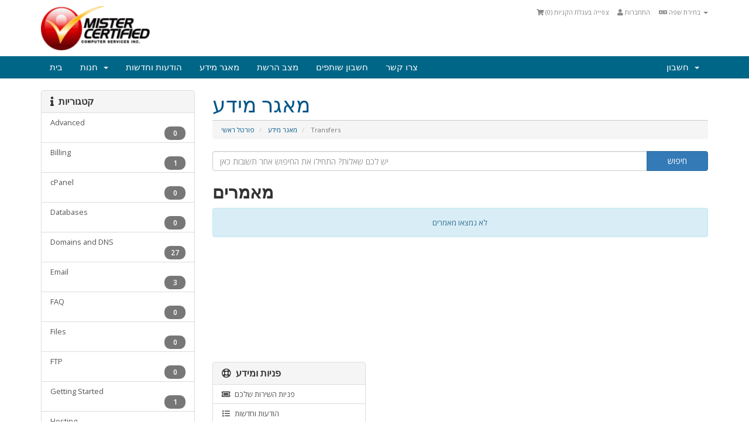

--- FILE ---
content_type: text/html; charset=utf-8
request_url: https://my.mistercertified.com/index.php?rp=%2Fknowledgebase%2F32%2FTransfers&language=hebrew
body_size: 36272
content:
<!DOCTYPE html>
<html lang="en">
<head>
    <meta charset="utf-8" />
    <meta http-equiv="X-UA-Compatible" content="IE=edge">
    <meta name="viewport" content="width=device-width, initial-scale=1">
    <title>מאגר מידע - MisterCertified Inc.</title>

    <!-- Bootstrap -->
<link href="/assets/css/bootstrap.min.css" rel="stylesheet">
<link href="/assets/css/font-awesome.min.css" rel="stylesheet">

<!-- Styling -->
<link href="/templates/six-MisterCertified/css/overrides.css" rel="stylesheet">
<link href="/templates/six-MisterCertified/css/styles.css" rel="stylesheet">

<!-- jQuery -->
<script src="/assets/js/jquery.min.js"></script>

<!-- Custom Styling -->
<link rel="stylesheet" href="/templates/six-MisterCertified/css/custom.css">

<!-- HTML5 Shim and Respond.js IE8 support of HTML5 elements and media queries -->
<!-- WARNING: Respond.js doesn't work if you view the page via file:// -->
<!--[if lt IE 9]>
  <script src="https://oss.maxcdn.com/libs/html5shiv/3.7.0/html5shiv.js"></script>
  <script src="https://oss.maxcdn.com/libs/respond.js/1.4.2/respond.min.js"></script>
<![endif]-->

    


<!-- Dynamic Template Compatibility -->
<!-- Please update your theme to include or have a comment on the following to negate dynamic inclusion -->
<link rel="stylesheet" type="text/css" href="/assets/css/fontawesome-all.min.css" />

</head>
<body>



<section id="header">
    <div class="container">

        <!-- Top Bar -->
        <div id="top-nav">
            <!-- Language -->
                            <div class="pull-right nav">
                    <a href="#" class="quick-nav" data-toggle="popover" id="languageChooser"><i class="fa fa-language"></i> בחירת שפה <span class="caret"></span></a>
                    <div id="languageChooserContent" class="hidden">
                        <ul>
                                                            <li><a href="/index.php?rp=%2Fknowledgebase%2F32%2FTransfers&amp;language=arabic">العربية</a></li>
                                                            <li><a href="/index.php?rp=%2Fknowledgebase%2F32%2FTransfers&amp;language=azerbaijani">Azerbaijani</a></li>
                                                            <li><a href="/index.php?rp=%2Fknowledgebase%2F32%2FTransfers&amp;language=catalan">Català</a></li>
                                                            <li><a href="/index.php?rp=%2Fknowledgebase%2F32%2FTransfers&amp;language=chinese">中文</a></li>
                                                            <li><a href="/index.php?rp=%2Fknowledgebase%2F32%2FTransfers&amp;language=croatian">Hrvatski</a></li>
                                                            <li><a href="/index.php?rp=%2Fknowledgebase%2F32%2FTransfers&amp;language=czech">Čeština</a></li>
                                                            <li><a href="/index.php?rp=%2Fknowledgebase%2F32%2FTransfers&amp;language=danish">Dansk</a></li>
                                                            <li><a href="/index.php?rp=%2Fknowledgebase%2F32%2FTransfers&amp;language=dutch">Nederlands</a></li>
                                                            <li><a href="/index.php?rp=%2Fknowledgebase%2F32%2FTransfers&amp;language=english">English</a></li>
                                                            <li><a href="/index.php?rp=%2Fknowledgebase%2F32%2FTransfers&amp;language=estonian">Estonian</a></li>
                                                            <li><a href="/index.php?rp=%2Fknowledgebase%2F32%2FTransfers&amp;language=farsi">Persian</a></li>
                                                            <li><a href="/index.php?rp=%2Fknowledgebase%2F32%2FTransfers&amp;language=french">Français</a></li>
                                                            <li><a href="/index.php?rp=%2Fknowledgebase%2F32%2FTransfers&amp;language=german">Deutsch</a></li>
                                                            <li><a href="/index.php?rp=%2Fknowledgebase%2F32%2FTransfers&amp;language=hebrew">עברית</a></li>
                                                            <li><a href="/index.php?rp=%2Fknowledgebase%2F32%2FTransfers&amp;language=hungarian">Magyar</a></li>
                                                            <li><a href="/index.php?rp=%2Fknowledgebase%2F32%2FTransfers&amp;language=italian">Italiano</a></li>
                                                            <li><a href="/index.php?rp=%2Fknowledgebase%2F32%2FTransfers&amp;language=macedonian">Macedonian</a></li>
                                                            <li><a href="/index.php?rp=%2Fknowledgebase%2F32%2FTransfers&amp;language=norwegian">Norwegian</a></li>
                                                            <li><a href="/index.php?rp=%2Fknowledgebase%2F32%2FTransfers&amp;language=portuguese-br">Português</a></li>
                                                            <li><a href="/index.php?rp=%2Fknowledgebase%2F32%2FTransfers&amp;language=portuguese-pt">Português</a></li>
                                                            <li><a href="/index.php?rp=%2Fknowledgebase%2F32%2FTransfers&amp;language=romanian">Română</a></li>
                                                            <li><a href="/index.php?rp=%2Fknowledgebase%2F32%2FTransfers&amp;language=russian">Русский</a></li>
                                                            <li><a href="/index.php?rp=%2Fknowledgebase%2F32%2FTransfers&amp;language=spanish">Español</a></li>
                                                            <li><a href="/index.php?rp=%2Fknowledgebase%2F32%2FTransfers&amp;language=swedish">Svenska</a></li>
                                                            <li><a href="/index.php?rp=%2Fknowledgebase%2F32%2FTransfers&amp;language=turkish">Türkçe</a></li>
                                                            <li><a href="/index.php?rp=%2Fknowledgebase%2F32%2FTransfers&amp;language=ukranian">Українська</a></li>
                                                    </ul>
                    </div>
                </div>
                        <!-- Login/Account Notifications -->
                            <div class="pull-right nav">
                    <a href="#" class="quick-nav" data-toggle="popover" id="loginOrRegister" data-placement="bottom"><i class="fa fa-user"></i> התחברות</a>
                    <div id="loginOrRegisterContent" class="hidden">
                        <form action="https://my.mistercertified.com/dologin.php" method="post" role="form">
<input type="hidden" name="token" value="689479e8b05f7bbcf176cd9e23bc8a3881fcc243" />
                            <div class="form-group">
                                <input type="email" name="username" class="form-control" placeholder="כתובת דואר אלקטרוני" required />
                            </div>
                            <div class="form-group">
                                <div class="input-group">
                                    <input type="password" name="password" class="form-control" placeholder="סיסמה" required />
                                    <span class="input-group-btn">
                                        <input type="submit" class="btn btn-primary" value="התחברות" />
                                    </span>
                                </div>
                            </div>
                            <label class="checkbox-inline">
                                <input type="checkbox" name="rememberme" /> שמירת פרטי ההתחברות &bull; <a href="/pwreset.php">איפוס סיסמה</a>
                            </label>
                        </form>
                                            </div>
                </div>
                        <!-- Shopping Cart -->
            <div class="pull-right nav">
                <a href="/cart.php?a=view" class="quick-nav"><i class="fa fa-shopping-cart"></i> <span class="hidden-xs">צפייה בעגלת הקניות (</span><span id="cartItemCount">0</span><span class="hidden-xs">)</span></a>
            </div>

            
        </div>

        <a href="/index.php"><img src="/templates/six-MisterCertified/img/logo.png" alt="MisterCertified Inc." /></a>

    </div>
</section>

<section id="main-menu">

    <nav id="nav" class="navbar navbar-default navbar-main" role="navigation">
        <div class="container">
            <!-- Brand and toggle get grouped for better mobile display -->
            <div class="navbar-header">
                <button type="button" class="navbar-toggle" data-toggle="collapse" data-target="#bs-example-navbar-collapse-1">
                    <span class="sr-only">Toggle navigation</span>
                    <span class="icon-bar"></span>
                    <span class="icon-bar"></span>
                    <span class="icon-bar"></span>
                </button>
            </div>

            <!-- Collect the nav links, forms, and other content for toggling -->
            <div class="collapse navbar-collapse" id="bs-example-navbar-collapse-1">

                <ul class="nav navbar-nav">

                        <li menuItemName="Home" id="Primary_Navbar-Home">
        <a href="/index.php">
                        בית
                                </a>
            </li>
    <li menuItemName="Store" class="dropdown" id="Primary_Navbar-Store">
        <a class="dropdown-toggle" data-toggle="dropdown" href="#">
                        חנות
                        &nbsp;<b class="caret"></b>        </a>
                    <ul class="dropdown-menu">
                            <li menuItemName="Browse Products Services" id="Primary_Navbar-Store-Browse_Products_Services">
                    <a href="/cart.php">
                                                כל המוצרים
                                            </a>
                </li>
                            <li menuItemName="Shop Divider 1" class="nav-divider" id="Primary_Navbar-Store-Shop_Divider_1">
                    <a href="">
                                                -----
                                            </a>
                </li>
                            <li menuItemName="Shared WEB Hosting" id="Primary_Navbar-Store-Shared_WEB_Hosting">
                    <a href="/cart.php?gid=18">
                                                Shared WEB Hosting
                                            </a>
                </li>
                            <li menuItemName="Business WEB Hosting" id="Primary_Navbar-Store-Business_WEB_Hosting">
                    <a href="/cart.php?gid=4">
                                                Business WEB Hosting
                                            </a>
                </li>
                            <li menuItemName="E-Commerce WEB Hosting" id="Primary_Navbar-Store-E-Commerce_WEB_Hosting">
                    <a href="/cart.php?gid=20">
                                                E-Commerce WEB Hosting
                                            </a>
                </li>
                            <li menuItemName="SSL Certificates" id="Primary_Navbar-Store-SSL_Certificates">
                    <a href="/cart.php?gid=9">
                                                SSL Certificates
                                            </a>
                </li>
                            <li menuItemName="PBX Phone Services" id="Primary_Navbar-Store-PBX_Phone_Services">
                    <a href="/cart.php?gid=24">
                                                PBX Phone Services
                                            </a>
                </li>
                            <li menuItemName="Register a New Domain" id="Primary_Navbar-Store-Register_a_New_Domain">
                    <a href="/cart.php?a=add&domain=register">
                                                רישום דומיין חדש
                                            </a>
                </li>
                            <li menuItemName="Transfer a Domain to Us" id="Primary_Navbar-Store-Transfer_a_Domain_to_Us">
                    <a href="/cart.php?a=add&domain=transfer">
                                                העברת דומיין אלינו
                                            </a>
                </li>
                        </ul>
            </li>
    <li menuItemName="Announcements" id="Primary_Navbar-Announcements">
        <a href="/index.php?rp=/announcements">
                        הודעות וחדשות
                                </a>
            </li>
    <li menuItemName="Knowledgebase" id="Primary_Navbar-Knowledgebase">
        <a href="/index.php?rp=/knowledgebase">
                        מאגר מידע
                                </a>
            </li>
    <li menuItemName="Network Status" id="Primary_Navbar-Network_Status">
        <a href="/serverstatus.php">
                        מצב הרשת
                                </a>
            </li>
    <li menuItemName="Affiliates" id="Primary_Navbar-Affiliates">
        <a href="/affiliates.php">
                        חשבון שותפים
                                </a>
            </li>
    <li menuItemName="Contact Us" id="Primary_Navbar-Contact_Us">
        <a href="/contact.php">
                        צרו קשר
                                </a>
            </li>

                </ul>

                <ul class="nav navbar-nav navbar-right">

                        <li menuItemName="Account" class="dropdown" id="Secondary_Navbar-Account">
        <a class="dropdown-toggle" data-toggle="dropdown" href="#">
                        חשבון
                        &nbsp;<b class="caret"></b>        </a>
                    <ul class="dropdown-menu">
                            <li menuItemName="Login" id="Secondary_Navbar-Account-Login">
                    <a href="/clientarea.php">
                                                התחברות
                                            </a>
                </li>
                            <li menuItemName="Divider" class="nav-divider" id="Secondary_Navbar-Account-Divider">
                    <a href="">
                                                -----
                                            </a>
                </li>
                            <li menuItemName="Forgot Password?" id="Secondary_Navbar-Account-Forgot_Password?">
                    <a href="/index.php?rp=/password/reset/begin">
                                                איפוס סיסמה
                                            </a>
                </li>
                        </ul>
            </li>

                </ul>

            </div><!-- /.navbar-collapse -->
        </div>
    </nav>

</section>


<section id="main-body" class="container">

    <div class="row">
                                    <div class="col-md-9 pull-md-right">
                    <div class="header-lined">
    <h1>מאגר מידע</h1>
    <ol class="breadcrumb">
            <li>
            <a href="https://my.mistercertified.com">            פורטל ראשי
            </a>        </li>
            <li>
            <a href="/index.php?rp=/knowledgebase">            מאגר מידע
            </a>        </li>
            <li class="active">
                        Transfers
                    </li>
    </ol>
</div>
                </div>
                        <div class="col-md-3 pull-md-left sidebar">
                    <div menuItemName="Support Knowledgebase Categories" class="panel panel-default hidden-sm hidden-xs">
        <div class="panel-heading">
            <h3 class="panel-title">
                <i class="fas fa-info"></i>&nbsp;                קטגוריות
                            </h3>
        </div>
                            <div class="list-group">
                                                            <a menuItemName="Support Knowledgebase Category 18" href="/index.php?rp=/knowledgebase/18/Advanced" class="list-group-item" id="Primary_Sidebar-Support_Knowledgebase_Categories-Support_Knowledgebase_Category_18">
                                                        <div class="truncate">Advanced</div>
                            &nbsp;<span class="badge">0</span>                        </a>
                                                                                <a menuItemName="Support Knowledgebase Category 17" href="/index.php?rp=/knowledgebase/17/Billing" class="list-group-item" id="Primary_Sidebar-Support_Knowledgebase_Categories-Support_Knowledgebase_Category_17">
                                                        <div class="truncate">Billing</div>
                            &nbsp;<span class="badge">1</span>                        </a>
                                                                                <a menuItemName="Support Knowledgebase Category 25" href="/index.php?rp=/knowledgebase/25/cPanel" class="list-group-item" id="Primary_Sidebar-Support_Knowledgebase_Categories-Support_Knowledgebase_Category_25">
                                                        <div class="truncate">cPanel</div>
                            &nbsp;<span class="badge">0</span>                        </a>
                                                                                <a menuItemName="Support Knowledgebase Category 29" href="/index.php?rp=/knowledgebase/29/Databases" class="list-group-item" id="Primary_Sidebar-Support_Knowledgebase_Categories-Support_Knowledgebase_Category_29">
                                                        <div class="truncate">Databases</div>
                            &nbsp;<span class="badge">0</span>                        </a>
                                                                                <a menuItemName="Support Knowledgebase Category 7" href="/index.php?rp=/knowledgebase/7/Domains-and-DNS-" class="list-group-item" id="Primary_Sidebar-Support_Knowledgebase_Categories-Support_Knowledgebase_Category_7">
                                                        <div class="truncate">Domains and DNS </div>
                            &nbsp;<span class="badge">27</span>                        </a>
                                                                                <a menuItemName="Support Knowledgebase Category 15" href="/index.php?rp=/knowledgebase/15/Email" class="list-group-item" id="Primary_Sidebar-Support_Knowledgebase_Categories-Support_Knowledgebase_Category_15">
                                                        <div class="truncate">Email</div>
                            &nbsp;<span class="badge">3</span>                        </a>
                                                                                <a menuItemName="Support Knowledgebase Category 26" href="/index.php?rp=/knowledgebase/26/FAQ" class="list-group-item" id="Primary_Sidebar-Support_Knowledgebase_Categories-Support_Knowledgebase_Category_26">
                                                        <div class="truncate">FAQ</div>
                            &nbsp;<span class="badge">0</span>                        </a>
                                                                                <a menuItemName="Support Knowledgebase Category 30" href="/index.php?rp=/knowledgebase/30/Files" class="list-group-item" id="Primary_Sidebar-Support_Knowledgebase_Categories-Support_Knowledgebase_Category_30">
                                                        <div class="truncate">Files</div>
                            &nbsp;<span class="badge">0</span>                        </a>
                                                                                <a menuItemName="Support Knowledgebase Category 21" href="/index.php?rp=/knowledgebase/21/FTP" class="list-group-item" id="Primary_Sidebar-Support_Knowledgebase_Categories-Support_Knowledgebase_Category_21">
                                                        <div class="truncate">FTP</div>
                            &nbsp;<span class="badge">0</span>                        </a>
                                                                                <a menuItemName="Support Knowledgebase Category 6" href="/index.php?rp=/knowledgebase/6/Getting-Started" class="list-group-item" id="Primary_Sidebar-Support_Knowledgebase_Categories-Support_Knowledgebase_Category_6">
                                                        <div class="truncate">Getting Started</div>
                            &nbsp;<span class="badge">1</span>                        </a>
                                                                                <a menuItemName="Support Knowledgebase Category 9" href="/index.php?rp=/knowledgebase/9/Hosting" class="list-group-item" id="Primary_Sidebar-Support_Knowledgebase_Categories-Support_Knowledgebase_Category_9">
                                                        <div class="truncate">Hosting</div>
                            &nbsp;<span class="badge">53</span>                        </a>
                                                                                <a menuItemName="Support Knowledgebase Category 27" href="/index.php?rp=/knowledgebase/27/Installation-Guides" class="list-group-item" id="Primary_Sidebar-Support_Knowledgebase_Categories-Support_Knowledgebase_Category_27">
                                                        <div class="truncate">Installation Guides</div>
                            &nbsp;<span class="badge">0</span>                        </a>
                                                                                <a menuItemName="Support Knowledgebase Category 31" href="/index.php?rp=/knowledgebase/31/Logs" class="list-group-item" id="Primary_Sidebar-Support_Knowledgebase_Categories-Support_Knowledgebase_Category_31">
                                                        <div class="truncate">Logs</div>
                            &nbsp;<span class="badge">0</span>                        </a>
                                                                                <a menuItemName="Support Knowledgebase Category 1" href="/index.php?rp=/knowledgebase/1/Pre-Sales" class="list-group-item" id="Primary_Sidebar-Support_Knowledgebase_Categories-Support_Knowledgebase_Category_1">
                                                        <div class="truncate">Pre-Sales</div>
                            &nbsp;<span class="badge">47</span>                        </a>
                                                                                <a menuItemName="Support Knowledgebase Category 22" href="/index.php?rp=/knowledgebase/22/Preferences" class="list-group-item" id="Primary_Sidebar-Support_Knowledgebase_Categories-Support_Knowledgebase_Category_22">
                                                        <div class="truncate">Preferences</div>
                            &nbsp;<span class="badge">0</span>                        </a>
                                                                                <a menuItemName="Support Knowledgebase Category 24" href="/index.php?rp=/knowledgebase/24/Security" class="list-group-item" id="Primary_Sidebar-Support_Knowledgebase_Categories-Support_Knowledgebase_Category_24">
                                                        <div class="truncate">Security</div>
                            &nbsp;<span class="badge">0</span>                        </a>
                                                                                <a menuItemName="Support Knowledgebase Category 28" href="/index.php?rp=/knowledgebase/28/SEO" class="list-group-item" id="Primary_Sidebar-Support_Knowledgebase_Categories-Support_Knowledgebase_Category_28">
                                                        <div class="truncate">SEO</div>
                            &nbsp;<span class="badge">0</span>                        </a>
                                                                                <a menuItemName="Support Knowledgebase Category 32" href="/index.php?rp=/knowledgebase/32/Transfers" class="list-group-item" id="Primary_Sidebar-Support_Knowledgebase_Categories-Support_Knowledgebase_Category_32">
                                                        <div class="truncate">Transfers</div>
                            &nbsp;<span class="badge">0</span>                        </a>
                                                                                <a menuItemName="Support Knowledgebase Category 23" href="/index.php?rp=/knowledgebase/23/Troubleshooting" class="list-group-item" id="Primary_Sidebar-Support_Knowledgebase_Categories-Support_Knowledgebase_Category_23">
                                                        <div class="truncate">Troubleshooting</div>
                            &nbsp;<span class="badge">0</span>                        </a>
                                                </div>
                    </div>
                    <div class="panel hidden-lg hidden-md panel-default">
            <div class="panel-heading">
                <h3 class="panel-title">
                    <i class="fas fa-info"></i>&nbsp;                    קטגוריות
                                    </h3>
            </div>
            <div class="panel-body">
                <form role="form">
                    <select class="form-control" onchange="selectChangeNavigate(this)">
                                                    <option menuItemName="Support Knowledgebase Category 18" value="/index.php?rp=/knowledgebase/18/Advanced" class="list-group-item" >
                                <div class="truncate">Advanced</div>
                                (0)                            </option>
                                                    <option menuItemName="Support Knowledgebase Category 17" value="/index.php?rp=/knowledgebase/17/Billing" class="list-group-item" >
                                <div class="truncate">Billing</div>
                                (1)                            </option>
                                                    <option menuItemName="Support Knowledgebase Category 25" value="/index.php?rp=/knowledgebase/25/cPanel" class="list-group-item" >
                                <div class="truncate">cPanel</div>
                                (0)                            </option>
                                                    <option menuItemName="Support Knowledgebase Category 29" value="/index.php?rp=/knowledgebase/29/Databases" class="list-group-item" >
                                <div class="truncate">Databases</div>
                                (0)                            </option>
                                                    <option menuItemName="Support Knowledgebase Category 7" value="/index.php?rp=/knowledgebase/7/Domains-and-DNS-" class="list-group-item" >
                                <div class="truncate">Domains and DNS </div>
                                (27)                            </option>
                                                    <option menuItemName="Support Knowledgebase Category 15" value="/index.php?rp=/knowledgebase/15/Email" class="list-group-item" >
                                <div class="truncate">Email</div>
                                (3)                            </option>
                                                    <option menuItemName="Support Knowledgebase Category 26" value="/index.php?rp=/knowledgebase/26/FAQ" class="list-group-item" >
                                <div class="truncate">FAQ</div>
                                (0)                            </option>
                                                    <option menuItemName="Support Knowledgebase Category 30" value="/index.php?rp=/knowledgebase/30/Files" class="list-group-item" >
                                <div class="truncate">Files</div>
                                (0)                            </option>
                                                    <option menuItemName="Support Knowledgebase Category 21" value="/index.php?rp=/knowledgebase/21/FTP" class="list-group-item" >
                                <div class="truncate">FTP</div>
                                (0)                            </option>
                                                    <option menuItemName="Support Knowledgebase Category 6" value="/index.php?rp=/knowledgebase/6/Getting-Started" class="list-group-item" >
                                <div class="truncate">Getting Started</div>
                                (1)                            </option>
                                                    <option menuItemName="Support Knowledgebase Category 9" value="/index.php?rp=/knowledgebase/9/Hosting" class="list-group-item" >
                                <div class="truncate">Hosting</div>
                                (53)                            </option>
                                                    <option menuItemName="Support Knowledgebase Category 27" value="/index.php?rp=/knowledgebase/27/Installation-Guides" class="list-group-item" >
                                <div class="truncate">Installation Guides</div>
                                (0)                            </option>
                                                    <option menuItemName="Support Knowledgebase Category 31" value="/index.php?rp=/knowledgebase/31/Logs" class="list-group-item" >
                                <div class="truncate">Logs</div>
                                (0)                            </option>
                                                    <option menuItemName="Support Knowledgebase Category 1" value="/index.php?rp=/knowledgebase/1/Pre-Sales" class="list-group-item" >
                                <div class="truncate">Pre-Sales</div>
                                (47)                            </option>
                                                    <option menuItemName="Support Knowledgebase Category 22" value="/index.php?rp=/knowledgebase/22/Preferences" class="list-group-item" >
                                <div class="truncate">Preferences</div>
                                (0)                            </option>
                                                    <option menuItemName="Support Knowledgebase Category 24" value="/index.php?rp=/knowledgebase/24/Security" class="list-group-item" >
                                <div class="truncate">Security</div>
                                (0)                            </option>
                                                    <option menuItemName="Support Knowledgebase Category 28" value="/index.php?rp=/knowledgebase/28/SEO" class="list-group-item" >
                                <div class="truncate">SEO</div>
                                (0)                            </option>
                                                    <option menuItemName="Support Knowledgebase Category 32" value="/index.php?rp=/knowledgebase/32/Transfers" class="list-group-item" >
                                <div class="truncate">Transfers</div>
                                (0)                            </option>
                                                    <option menuItemName="Support Knowledgebase Category 23" value="/index.php?rp=/knowledgebase/23/Troubleshooting" class="list-group-item" >
                                <div class="truncate">Troubleshooting</div>
                                (0)                            </option>
                                            </select>
                </form>
            </div>
                    </div>
                </div>
                <!-- Container for main page display content -->
        <div class="col-md-9 pull-md-right main-content">
            

<form role="form" method="post" action="/knowledgebase.php?action=search">
<input type="hidden" name="token" value="689479e8b05f7bbcf176cd9e23bc8a3881fcc243" />
    <div class="input-group">
        <input type="text" name="search" class="form-control" placeholder="יש לכם שאלות? התחילו את החיפוש אחר תשובות כאן" value="" />
        <span class="input-group-btn">
            <input type="submit" class="btn btn-primary btn-input-padded-responsive" value="חיפוש" />
        </span>
    </div>
</form>


            <h2>מאמרים</h2>
    
    <div class="kbarticles">
                    <div class="alert alert-info text-center">
        לא נמצאו מאמרים
</div>
            </div>



        </div><!-- /.main-content -->
                    <div class="col-md-3 pull-md-left sidebar">
                    <div menuItemName="Support" class="panel panel-default">
        <div class="panel-heading">
            <h3 class="panel-title">
                <i class="far fa-life-ring"></i>&nbsp;                פניות ומידע
                            </h3>
        </div>
                            <div class="list-group">
                                                            <a menuItemName="Support Tickets" href="/supporttickets.php" class="list-group-item" id="Secondary_Sidebar-Support-Support_Tickets">
                            <i class="fas fa-ticket-alt fa-fw"></i>&nbsp;                            פניות השירות שלכם
                                                    </a>
                                                                                <a menuItemName="Announcements" href="/index.php?rp=/announcements" class="list-group-item" id="Secondary_Sidebar-Support-Announcements">
                            <i class="fas fa-list fa-fw"></i>&nbsp;                            הודעות וחדשות
                                                    </a>
                                                                                <a menuItemName="Knowledgebase" href="/index.php?rp=/knowledgebase" class="list-group-item active" id="Secondary_Sidebar-Support-Knowledgebase">
                            <i class="fas fa-info-circle fa-fw"></i>&nbsp;                            מאגר מידע
                                                    </a>
                                                                                <a menuItemName="Downloads" href="/index.php?rp=/download" class="list-group-item" id="Secondary_Sidebar-Support-Downloads">
                            <i class="fas fa-download fa-fw"></i>&nbsp;                            הורדות
                                                    </a>
                                                                                <a menuItemName="Network Status" href="/serverstatus.php" class="list-group-item" id="Secondary_Sidebar-Support-Network_Status">
                            <i class="fas fa-rocket fa-fw"></i>&nbsp;                            מצב הרשת
                                                    </a>
                                                                                <a menuItemName="Open Ticket" href="/submitticket.php" class="list-group-item" id="Secondary_Sidebar-Support-Open_Ticket">
                            <i class="fas fa-comments fa-fw"></i>&nbsp;                            פתיחת פנייה
                                                    </a>
                                                </div>
                    </div>
                </div>
            </div>
    <div class="clearfix"></div>
</section>

<section id="footer">

    <p>Copyright &copy; 2026 MisterCertified Inc.. All Rights Reserved.</p>

</section>

<script src="/assets/js/bootstrap.min.js"></script>
<script src="/assets/js/jquery-ui.min.js"></script>
<script type="text/javascript">
    var csrfToken = '689479e8b05f7bbcf176cd9e23bc8a3881fcc243';
</script>
<script src="/templates/six-MisterCertified/js/whmcs.js"></script>



</body>
</html>
